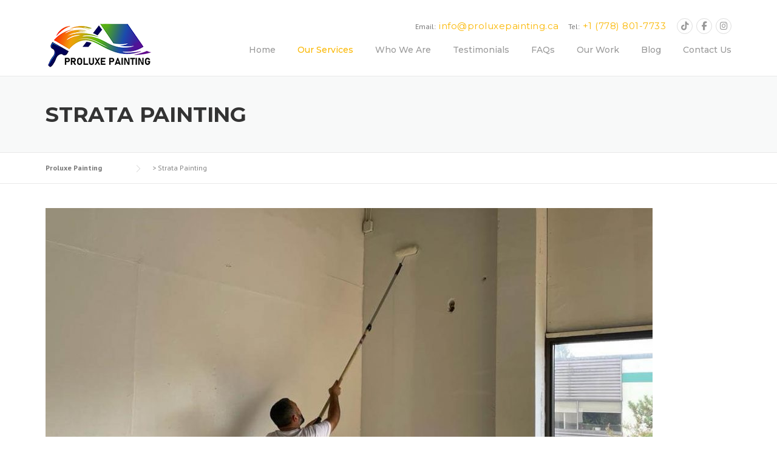

--- FILE ---
content_type: text/html; charset=UTF-8
request_url: https://proluxepainting.ca/strata-painting/
body_size: 14514
content:
<!DOCTYPE html>
<html lang="en">
<head>
	<meta charset="UTF-8">
	<meta name="viewport" content="width=device-width, initial-scale=1">
	<link rel="profile" href="https://gmpg.org/xfn/11">
	<link rel="pingback" href="https://proluxepainting.ca/xmlrpc.php">
	<meta name='robots' content='index, follow, max-image-preview:large, max-snippet:-1, max-video-preview:-1' />

	<!-- This site is optimized with the Yoast SEO Premium plugin v22.7 (Yoast SEO v26.7) - https://yoast.com/wordpress/plugins/seo/ -->
	<title>Strata Painting - Proluxe Painting</title>
	<meta name="description" content="Strata Painting - Proluxe Painting Company is a family business with many years of experience - Contact Us for a Free Estimate at 604-868-9440" />
	<link rel="canonical" href="https://proluxepainting.ca/strata-painting/" />
	<meta property="og:locale" content="en_US" />
	<meta property="og:type" content="article" />
	<meta property="og:title" content="Strata Painting" />
	<meta property="og:description" content="Strata Painting - Proluxe Painting Company is a family business with many years of experience - Contact Us for a Free Estimate at 604-868-9440" />
	<meta property="og:url" content="https://proluxepainting.ca/strata-painting/" />
	<meta property="og:site_name" content="Proluxe Painting" />
	<meta property="article:publisher" content="https://www.facebook.com/Proluxepainting" />
	<meta property="article:modified_time" content="2024-07-06T05:25:01+00:00" />
	<meta property="og:image" content="https://proluxepainting.ca/wp-content/uploads/2022/11/Strata-painting.jpeg" />
	<meta property="og:image:width" content="1024" />
	<meta property="og:image:height" content="768" />
	<meta property="og:image:type" content="image/jpeg" />
	<meta name="twitter:card" content="summary_large_image" />
	<meta name="twitter:site" content="@ProluxeP" />
	<meta name="twitter:label1" content="Est. reading time" />
	<meta name="twitter:data1" content="3 minutes" />
	<script type="application/ld+json" class="yoast-schema-graph">{"@context":"https://schema.org","@graph":[{"@type":"WebPage","@id":"https://proluxepainting.ca/strata-painting/","url":"https://proluxepainting.ca/strata-painting/","name":"Strata Painting - Proluxe Painting","isPartOf":{"@id":"https://proluxepainting.ca/#website"},"primaryImageOfPage":{"@id":"https://proluxepainting.ca/strata-painting/#primaryimage"},"image":{"@id":"https://proluxepainting.ca/strata-painting/#primaryimage"},"thumbnailUrl":"https://proluxepainting.ca/wp-content/uploads/2022/11/Strata-painting.jpeg","datePublished":"2024-02-07T13:15:02+00:00","dateModified":"2024-07-06T05:25:01+00:00","description":"Strata Painting - Proluxe Painting Company is a family business with many years of experience - Contact Us for a Free Estimate at 604-868-9440","breadcrumb":{"@id":"https://proluxepainting.ca/strata-painting/#breadcrumb"},"inLanguage":"en","potentialAction":[{"@type":"ReadAction","target":["https://proluxepainting.ca/strata-painting/"]}]},{"@type":"ImageObject","inLanguage":"en","@id":"https://proluxepainting.ca/strata-painting/#primaryimage","url":"https://proluxepainting.ca/wp-content/uploads/2022/11/Strata-painting.jpeg","contentUrl":"https://proluxepainting.ca/wp-content/uploads/2022/11/Strata-painting.jpeg","width":1024,"height":768,"caption":"Strata painting"},{"@type":"BreadcrumbList","@id":"https://proluxepainting.ca/strata-painting/#breadcrumb","itemListElement":[{"@type":"ListItem","position":1,"name":"Home","item":"https://proluxepainting.ca/"},{"@type":"ListItem","position":2,"name":"Strata Painting"}]},{"@type":"WebSite","@id":"https://proluxepainting.ca/#website","url":"https://proluxepainting.ca/","name":"Proluxe Painting","description":"Proluxe Painting Company Vancouver","publisher":{"@id":"https://proluxepainting.ca/#organization"},"potentialAction":[{"@type":"SearchAction","target":{"@type":"EntryPoint","urlTemplate":"https://proluxepainting.ca/?s={search_term_string}"},"query-input":{"@type":"PropertyValueSpecification","valueRequired":true,"valueName":"search_term_string"}}],"inLanguage":"en"},{"@type":"Organization","@id":"https://proluxepainting.ca/#organization","name":"Proluxe Painting","url":"https://proluxepainting.ca/","logo":{"@type":"ImageObject","inLanguage":"en","@id":"https://proluxepainting.ca/#/schema/logo/image/","url":"https://proluxepainting.ca/wp-content/uploads/2022/03/2-copy-2-1.png","contentUrl":"https://proluxepainting.ca/wp-content/uploads/2022/03/2-copy-2-1.png","width":177,"height":95,"caption":"Proluxe Painting"},"image":{"@id":"https://proluxepainting.ca/#/schema/logo/image/"},"sameAs":["https://www.facebook.com/Proluxepainting","https://x.com/ProluxeP"]}]}</script>
	<!-- / Yoast SEO Premium plugin. -->


<link rel='dns-prefetch' href='//www.googletagmanager.com' />
<link rel='dns-prefetch' href='//fonts.googleapis.com' />
<link rel='preconnect' href='https://fonts.gstatic.com' crossorigin />
<link rel="alternate" type="application/rss+xml" title="Proluxe Painting &raquo; Feed" href="https://proluxepainting.ca/feed/" />
<link rel="alternate" type="application/rss+xml" title="Proluxe Painting &raquo; Comments Feed" href="https://proluxepainting.ca/comments/feed/" />
<link rel="alternate" title="oEmbed (JSON)" type="application/json+oembed" href="https://proluxepainting.ca/wp-json/oembed/1.0/embed?url=https%3A%2F%2Fproluxepainting.ca%2Fstrata-painting%2F" />
<link rel="alternate" title="oEmbed (XML)" type="text/xml+oembed" href="https://proluxepainting.ca/wp-json/oembed/1.0/embed?url=https%3A%2F%2Fproluxepainting.ca%2Fstrata-painting%2F&#038;format=xml" />
<style id='wp-img-auto-sizes-contain-inline-css' type='text/css'>
img:is([sizes=auto i],[sizes^="auto," i]){contain-intrinsic-size:3000px 1500px}
/*# sourceURL=wp-img-auto-sizes-contain-inline-css */
</style>

<link rel='stylesheet' id='js_composer_front-css' href='https://proluxepainting.ca/wp-content/plugins/js_composer/assets/css/js_composer.min.css?ver=6.7.0' type='text/css' media='all' />
<link rel='stylesheet' id='easymega-css' href='https://proluxepainting.ca/wp-content/plugins/easymega/assets/css/style.css?ver=1747715402' type='text/css' media='all' />
<style id='easymega-inline-css' type='text/css'>
.easymega-wp-desktop #easymega-wp-page .easymega-wp .mega-item .mega-content li.mega-content-li { margin-top: 0px; }
/*# sourceURL=easymega-inline-css */
</style>
<style id='wp-emoji-styles-inline-css' type='text/css'>

	img.wp-smiley, img.emoji {
		display: inline !important;
		border: none !important;
		box-shadow: none !important;
		height: 1em !important;
		width: 1em !important;
		margin: 0 0.07em !important;
		vertical-align: -0.1em !important;
		background: none !important;
		padding: 0 !important;
	}
/*# sourceURL=wp-emoji-styles-inline-css */
</style>
<link rel='stylesheet' id='wp-block-library-css' href='https://proluxepainting.ca/wp-includes/css/dist/block-library/style.min.css?ver=6.9' type='text/css' media='all' />
<style id='global-styles-inline-css' type='text/css'>
:root{--wp--preset--aspect-ratio--square: 1;--wp--preset--aspect-ratio--4-3: 4/3;--wp--preset--aspect-ratio--3-4: 3/4;--wp--preset--aspect-ratio--3-2: 3/2;--wp--preset--aspect-ratio--2-3: 2/3;--wp--preset--aspect-ratio--16-9: 16/9;--wp--preset--aspect-ratio--9-16: 9/16;--wp--preset--color--black: #000000;--wp--preset--color--cyan-bluish-gray: #abb8c3;--wp--preset--color--white: #ffffff;--wp--preset--color--pale-pink: #f78da7;--wp--preset--color--vivid-red: #cf2e2e;--wp--preset--color--luminous-vivid-orange: #ff6900;--wp--preset--color--luminous-vivid-amber: #fcb900;--wp--preset--color--light-green-cyan: #7bdcb5;--wp--preset--color--vivid-green-cyan: #00d084;--wp--preset--color--pale-cyan-blue: #8ed1fc;--wp--preset--color--vivid-cyan-blue: #0693e3;--wp--preset--color--vivid-purple: #9b51e0;--wp--preset--gradient--vivid-cyan-blue-to-vivid-purple: linear-gradient(135deg,rgb(6,147,227) 0%,rgb(155,81,224) 100%);--wp--preset--gradient--light-green-cyan-to-vivid-green-cyan: linear-gradient(135deg,rgb(122,220,180) 0%,rgb(0,208,130) 100%);--wp--preset--gradient--luminous-vivid-amber-to-luminous-vivid-orange: linear-gradient(135deg,rgb(252,185,0) 0%,rgb(255,105,0) 100%);--wp--preset--gradient--luminous-vivid-orange-to-vivid-red: linear-gradient(135deg,rgb(255,105,0) 0%,rgb(207,46,46) 100%);--wp--preset--gradient--very-light-gray-to-cyan-bluish-gray: linear-gradient(135deg,rgb(238,238,238) 0%,rgb(169,184,195) 100%);--wp--preset--gradient--cool-to-warm-spectrum: linear-gradient(135deg,rgb(74,234,220) 0%,rgb(151,120,209) 20%,rgb(207,42,186) 40%,rgb(238,44,130) 60%,rgb(251,105,98) 80%,rgb(254,248,76) 100%);--wp--preset--gradient--blush-light-purple: linear-gradient(135deg,rgb(255,206,236) 0%,rgb(152,150,240) 100%);--wp--preset--gradient--blush-bordeaux: linear-gradient(135deg,rgb(254,205,165) 0%,rgb(254,45,45) 50%,rgb(107,0,62) 100%);--wp--preset--gradient--luminous-dusk: linear-gradient(135deg,rgb(255,203,112) 0%,rgb(199,81,192) 50%,rgb(65,88,208) 100%);--wp--preset--gradient--pale-ocean: linear-gradient(135deg,rgb(255,245,203) 0%,rgb(182,227,212) 50%,rgb(51,167,181) 100%);--wp--preset--gradient--electric-grass: linear-gradient(135deg,rgb(202,248,128) 0%,rgb(113,206,126) 100%);--wp--preset--gradient--midnight: linear-gradient(135deg,rgb(2,3,129) 0%,rgb(40,116,252) 100%);--wp--preset--font-size--small: 13px;--wp--preset--font-size--medium: 20px;--wp--preset--font-size--large: 36px;--wp--preset--font-size--x-large: 42px;--wp--preset--spacing--20: 0.44rem;--wp--preset--spacing--30: 0.67rem;--wp--preset--spacing--40: 1rem;--wp--preset--spacing--50: 1.5rem;--wp--preset--spacing--60: 2.25rem;--wp--preset--spacing--70: 3.38rem;--wp--preset--spacing--80: 5.06rem;--wp--preset--shadow--natural: 6px 6px 9px rgba(0, 0, 0, 0.2);--wp--preset--shadow--deep: 12px 12px 50px rgba(0, 0, 0, 0.4);--wp--preset--shadow--sharp: 6px 6px 0px rgba(0, 0, 0, 0.2);--wp--preset--shadow--outlined: 6px 6px 0px -3px rgb(255, 255, 255), 6px 6px rgb(0, 0, 0);--wp--preset--shadow--crisp: 6px 6px 0px rgb(0, 0, 0);}:where(.is-layout-flex){gap: 0.5em;}:where(.is-layout-grid){gap: 0.5em;}body .is-layout-flex{display: flex;}.is-layout-flex{flex-wrap: wrap;align-items: center;}.is-layout-flex > :is(*, div){margin: 0;}body .is-layout-grid{display: grid;}.is-layout-grid > :is(*, div){margin: 0;}:where(.wp-block-columns.is-layout-flex){gap: 2em;}:where(.wp-block-columns.is-layout-grid){gap: 2em;}:where(.wp-block-post-template.is-layout-flex){gap: 1.25em;}:where(.wp-block-post-template.is-layout-grid){gap: 1.25em;}.has-black-color{color: var(--wp--preset--color--black) !important;}.has-cyan-bluish-gray-color{color: var(--wp--preset--color--cyan-bluish-gray) !important;}.has-white-color{color: var(--wp--preset--color--white) !important;}.has-pale-pink-color{color: var(--wp--preset--color--pale-pink) !important;}.has-vivid-red-color{color: var(--wp--preset--color--vivid-red) !important;}.has-luminous-vivid-orange-color{color: var(--wp--preset--color--luminous-vivid-orange) !important;}.has-luminous-vivid-amber-color{color: var(--wp--preset--color--luminous-vivid-amber) !important;}.has-light-green-cyan-color{color: var(--wp--preset--color--light-green-cyan) !important;}.has-vivid-green-cyan-color{color: var(--wp--preset--color--vivid-green-cyan) !important;}.has-pale-cyan-blue-color{color: var(--wp--preset--color--pale-cyan-blue) !important;}.has-vivid-cyan-blue-color{color: var(--wp--preset--color--vivid-cyan-blue) !important;}.has-vivid-purple-color{color: var(--wp--preset--color--vivid-purple) !important;}.has-black-background-color{background-color: var(--wp--preset--color--black) !important;}.has-cyan-bluish-gray-background-color{background-color: var(--wp--preset--color--cyan-bluish-gray) !important;}.has-white-background-color{background-color: var(--wp--preset--color--white) !important;}.has-pale-pink-background-color{background-color: var(--wp--preset--color--pale-pink) !important;}.has-vivid-red-background-color{background-color: var(--wp--preset--color--vivid-red) !important;}.has-luminous-vivid-orange-background-color{background-color: var(--wp--preset--color--luminous-vivid-orange) !important;}.has-luminous-vivid-amber-background-color{background-color: var(--wp--preset--color--luminous-vivid-amber) !important;}.has-light-green-cyan-background-color{background-color: var(--wp--preset--color--light-green-cyan) !important;}.has-vivid-green-cyan-background-color{background-color: var(--wp--preset--color--vivid-green-cyan) !important;}.has-pale-cyan-blue-background-color{background-color: var(--wp--preset--color--pale-cyan-blue) !important;}.has-vivid-cyan-blue-background-color{background-color: var(--wp--preset--color--vivid-cyan-blue) !important;}.has-vivid-purple-background-color{background-color: var(--wp--preset--color--vivid-purple) !important;}.has-black-border-color{border-color: var(--wp--preset--color--black) !important;}.has-cyan-bluish-gray-border-color{border-color: var(--wp--preset--color--cyan-bluish-gray) !important;}.has-white-border-color{border-color: var(--wp--preset--color--white) !important;}.has-pale-pink-border-color{border-color: var(--wp--preset--color--pale-pink) !important;}.has-vivid-red-border-color{border-color: var(--wp--preset--color--vivid-red) !important;}.has-luminous-vivid-orange-border-color{border-color: var(--wp--preset--color--luminous-vivid-orange) !important;}.has-luminous-vivid-amber-border-color{border-color: var(--wp--preset--color--luminous-vivid-amber) !important;}.has-light-green-cyan-border-color{border-color: var(--wp--preset--color--light-green-cyan) !important;}.has-vivid-green-cyan-border-color{border-color: var(--wp--preset--color--vivid-green-cyan) !important;}.has-pale-cyan-blue-border-color{border-color: var(--wp--preset--color--pale-cyan-blue) !important;}.has-vivid-cyan-blue-border-color{border-color: var(--wp--preset--color--vivid-cyan-blue) !important;}.has-vivid-purple-border-color{border-color: var(--wp--preset--color--vivid-purple) !important;}.has-vivid-cyan-blue-to-vivid-purple-gradient-background{background: var(--wp--preset--gradient--vivid-cyan-blue-to-vivid-purple) !important;}.has-light-green-cyan-to-vivid-green-cyan-gradient-background{background: var(--wp--preset--gradient--light-green-cyan-to-vivid-green-cyan) !important;}.has-luminous-vivid-amber-to-luminous-vivid-orange-gradient-background{background: var(--wp--preset--gradient--luminous-vivid-amber-to-luminous-vivid-orange) !important;}.has-luminous-vivid-orange-to-vivid-red-gradient-background{background: var(--wp--preset--gradient--luminous-vivid-orange-to-vivid-red) !important;}.has-very-light-gray-to-cyan-bluish-gray-gradient-background{background: var(--wp--preset--gradient--very-light-gray-to-cyan-bluish-gray) !important;}.has-cool-to-warm-spectrum-gradient-background{background: var(--wp--preset--gradient--cool-to-warm-spectrum) !important;}.has-blush-light-purple-gradient-background{background: var(--wp--preset--gradient--blush-light-purple) !important;}.has-blush-bordeaux-gradient-background{background: var(--wp--preset--gradient--blush-bordeaux) !important;}.has-luminous-dusk-gradient-background{background: var(--wp--preset--gradient--luminous-dusk) !important;}.has-pale-ocean-gradient-background{background: var(--wp--preset--gradient--pale-ocean) !important;}.has-electric-grass-gradient-background{background: var(--wp--preset--gradient--electric-grass) !important;}.has-midnight-gradient-background{background: var(--wp--preset--gradient--midnight) !important;}.has-small-font-size{font-size: var(--wp--preset--font-size--small) !important;}.has-medium-font-size{font-size: var(--wp--preset--font-size--medium) !important;}.has-large-font-size{font-size: var(--wp--preset--font-size--large) !important;}.has-x-large-font-size{font-size: var(--wp--preset--font-size--x-large) !important;}
/*# sourceURL=global-styles-inline-css */
</style>

<style id='classic-theme-styles-inline-css' type='text/css'>
/*! This file is auto-generated */
.wp-block-button__link{color:#fff;background-color:#32373c;border-radius:9999px;box-shadow:none;text-decoration:none;padding:calc(.667em + 2px) calc(1.333em + 2px);font-size:1.125em}.wp-block-file__button{background:#32373c;color:#fff;text-decoration:none}
/*# sourceURL=/wp-includes/css/classic-themes.min.css */
</style>
<link rel='stylesheet' id='contact-form-7-css' href='https://proluxepainting.ca/wp-content/plugins/contact-form-7/includes/css/styles.css?ver=6.1.4' type='text/css' media='all' />
<link rel='stylesheet' id='essential-grid-plugin-settings-css' href='https://proluxepainting.ca/wp-content/plugins/essential-grid/public/assets/css/settings.css?ver=3.0.11' type='text/css' media='all' />
<link rel='stylesheet' id='tp-fontello-css' href='https://proluxepainting.ca/wp-content/plugins/essential-grid/public/assets/font/fontello/css/fontello.css?ver=3.0.11' type='text/css' media='all' />
<link rel='stylesheet' id='wpcharming-style-css' href='https://proluxepainting.ca/wp-content/themes/construction/style.css?ver=6.9' type='text/css' media='all' />
<link rel='stylesheet' id='wpcharming-fontawesome-css' href='https://proluxepainting.ca/wp-content/themes/construction/assets/css/all.min.css?ver=6.5.1' type='text/css' media='all' />
<link rel="preload" as="style" href="https://fonts.googleapis.com/css?family=PT%20Sans:400,700,400italic,700italic%7CMontserrat:100,200,300,400,500,600,700,800,900,100italic,200italic,300italic,400italic,500italic,600italic,700italic,800italic,900italic&#038;display=swap&#038;ver=1768341050" /><link rel="stylesheet" href="https://fonts.googleapis.com/css?family=PT%20Sans:400,700,400italic,700italic%7CMontserrat:100,200,300,400,500,600,700,800,900,100italic,200italic,300italic,400italic,500italic,600italic,700italic,800italic,900italic&#038;display=swap&#038;ver=1768341050" media="print" onload="this.media='all'"><noscript><link rel="stylesheet" href="https://fonts.googleapis.com/css?family=PT%20Sans:400,700,400italic,700italic%7CMontserrat:100,200,300,400,500,600,700,800,900,100italic,200italic,300italic,400italic,500italic,600italic,700italic,800italic,900italic&#038;display=swap&#038;ver=1768341050" /></noscript><script type="text/javascript" src="https://proluxepainting.ca/wp-includes/js/jquery/jquery.min.js?ver=3.7.1" id="jquery-core-js"></script>
<script type="text/javascript" src="https://proluxepainting.ca/wp-includes/js/jquery/jquery-migrate.min.js?ver=3.4.1" id="jquery-migrate-js"></script>
<script type="text/javascript" src="https://proluxepainting.ca/wp-content/themes/construction/assets/js/modernizr.min.js?ver=2.6.2" id="wpcharming-modernizr-js"></script>
<script type="text/javascript" src="https://proluxepainting.ca/wp-content/themes/construction/assets/js/libs.js?ver=6.9" id="wpcharming-libs-js"></script>

<!-- Google tag (gtag.js) snippet added by Site Kit -->
<!-- Google Analytics snippet added by Site Kit -->
<script type="text/javascript" src="https://www.googletagmanager.com/gtag/js?id=GT-552W88FC" id="google_gtagjs-js" async></script>
<script type="text/javascript" id="google_gtagjs-js-after">
/* <![CDATA[ */
window.dataLayer = window.dataLayer || [];function gtag(){dataLayer.push(arguments);}
gtag("set","linker",{"domains":["proluxepainting.ca"]});
gtag("js", new Date());
gtag("set", "developer_id.dZTNiMT", true);
gtag("config", "GT-552W88FC");
//# sourceURL=google_gtagjs-js-after
/* ]]> */
</script>
<link rel="https://api.w.org/" href="https://proluxepainting.ca/wp-json/" /><link rel="alternate" title="JSON" type="application/json" href="https://proluxepainting.ca/wp-json/wp/v2/pages/205" /><link rel="EditURI" type="application/rsd+xml" title="RSD" href="https://proluxepainting.ca/xmlrpc.php?rsd" />
<meta name="generator" content="WordPress 6.9" />
<link rel='shortlink' href='https://proluxepainting.ca/?p=205' />
<meta name="generator" content="Site Kit by Google 1.170.0" /><!-- / HREFLANG Tags by DCGWS Version 2.0.0 -->
<link rel="alternate" href="https://proluxepainting.ca/our-services/strata-painting/" hreflang="en-CA" />
<!-- / HREFLANG Tags by DCGWS -->
<meta name="generator" content="Redux 4.5.10" /><meta name="ti-site-data" content="[base64]" /><!--[if lt IE 9]><script src="https://proluxepainting.ca/wp-content/themes/construction/assets/js/html5.min.js"></script><![endif]-->
	<link rel="shortcut icon" href="https://proluxepainting.ca/wp-content/uploads/2022/03/2-copy-2-1.png"><meta name="generator" content="Powered by WPBakery Page Builder - drag and drop page builder for WordPress."/>
<meta name="generator" content="Powered by Slider Revolution 6.6.20 - responsive, Mobile-Friendly Slider Plugin for WordPress with comfortable drag and drop interface." />
<script>function setREVStartSize(e){
			//window.requestAnimationFrame(function() {
				window.RSIW = window.RSIW===undefined ? window.innerWidth : window.RSIW;
				window.RSIH = window.RSIH===undefined ? window.innerHeight : window.RSIH;
				try {
					var pw = document.getElementById(e.c).parentNode.offsetWidth,
						newh;
					pw = pw===0 || isNaN(pw) || (e.l=="fullwidth" || e.layout=="fullwidth") ? window.RSIW : pw;
					e.tabw = e.tabw===undefined ? 0 : parseInt(e.tabw);
					e.thumbw = e.thumbw===undefined ? 0 : parseInt(e.thumbw);
					e.tabh = e.tabh===undefined ? 0 : parseInt(e.tabh);
					e.thumbh = e.thumbh===undefined ? 0 : parseInt(e.thumbh);
					e.tabhide = e.tabhide===undefined ? 0 : parseInt(e.tabhide);
					e.thumbhide = e.thumbhide===undefined ? 0 : parseInt(e.thumbhide);
					e.mh = e.mh===undefined || e.mh=="" || e.mh==="auto" ? 0 : parseInt(e.mh,0);
					if(e.layout==="fullscreen" || e.l==="fullscreen")
						newh = Math.max(e.mh,window.RSIH);
					else{
						e.gw = Array.isArray(e.gw) ? e.gw : [e.gw];
						for (var i in e.rl) if (e.gw[i]===undefined || e.gw[i]===0) e.gw[i] = e.gw[i-1];
						e.gh = e.el===undefined || e.el==="" || (Array.isArray(e.el) && e.el.length==0)? e.gh : e.el;
						e.gh = Array.isArray(e.gh) ? e.gh : [e.gh];
						for (var i in e.rl) if (e.gh[i]===undefined || e.gh[i]===0) e.gh[i] = e.gh[i-1];
											
						var nl = new Array(e.rl.length),
							ix = 0,
							sl;
						e.tabw = e.tabhide>=pw ? 0 : e.tabw;
						e.thumbw = e.thumbhide>=pw ? 0 : e.thumbw;
						e.tabh = e.tabhide>=pw ? 0 : e.tabh;
						e.thumbh = e.thumbhide>=pw ? 0 : e.thumbh;
						for (var i in e.rl) nl[i] = e.rl[i]<window.RSIW ? 0 : e.rl[i];
						sl = nl[0];
						for (var i in nl) if (sl>nl[i] && nl[i]>0) { sl = nl[i]; ix=i;}
						var m = pw>(e.gw[ix]+e.tabw+e.thumbw) ? 1 : (pw-(e.tabw+e.thumbw)) / (e.gw[ix]);
						newh =  (e.gh[ix] * m) + (e.tabh + e.thumbh);
					}
					var el = document.getElementById(e.c);
					if (el!==null && el) el.style.height = newh+"px";
					el = document.getElementById(e.c+"_wrapper");
					if (el!==null && el) {
						el.style.height = newh+"px";
						el.style.display = "block";
					}
				} catch(e){
					console.log("Failure at Presize of Slider:" + e)
				}
			//});
		  };</script>
<style id="wpc_options-dynamic-css" title="dynamic-css" class="redux-options-output">.site-header .site-branding{margin-top:0px;margin-right:0px;margin-bottom:0px;margin-left:0px;}.page-title-wrap{background-color:#f8f9f9;}a, .primary-color, .wpc-menu a:hover, .wpc-menu > li.current-menu-item > a, .wpc-menu > li.current-menu-ancestor > a,
                                                       .entry-footer .post-categories li a:hover, .entry-footer .post-tags li a:hover,
                                                       .heading-404, .grid-item .grid-title a:hover, .widget a:hover, .widget #calendar_wrap a, .widget_recent_comments a,
                                                       #secondary .widget.widget_nav_menu ul li a:hover, #secondary .widget.widget_nav_menu ul li li a:hover, #secondary .widget.widget_nav_menu ul li li li a:hover,
                                                       #secondary .widget.widget_nav_menu ul li.current-menu-item a, .woocommerce ul.products li.product .price, .woocommerce .star-rating,
                                                       .iconbox-wrapper .iconbox-icon .primary, .iconbox-wrapper .iconbox-image .primary, .iconbox-wrapper a:hover,
                                                       .breadcrumbs a:hover, #comments .comment .comment-wrapper .comment-meta .comment-time:hover, #comments .comment .comment-wrapper .comment-meta .comment-reply-link:hover, #comments .comment .comment-wrapper .comment-meta .comment-edit-link:hover,
                                                       .nav-toggle-active i, .header-transparent .header-right-wrap .extract-element .phone-text, .site-header .header-right-wrap .extract-element .phone-text,
                                                       .wpb_wrapper .wpc-projects-light .esg-navigationbutton:hover, .wpb_wrapper .wpc-projects-light .esg-filterbutton:hover,.wpb_wrapper .wpc-projects-light .esg-sortbutton:hover,.wpb_wrapper .wpc-projects-light .esg-sortbutton-order:hover,.wpb_wrapper .wpc-projects-light .esg-cartbutton-order:hover,.wpb_wrapper .wpc-projects-light .esg-filterbutton.selected,
                                                       .wpb_wrapper .wpc-projects-dark .esg-navigationbutton:hover, .wpb_wrapper .wpc-projects-dark .esg-filterbutton:hover, .wpb_wrapper .wpc-projects-dark .esg-sortbutton:hover,.wpb_wrapper .wpc-projects-dark .esg-sortbutton-order:hover,.wpb_wrapper .wpc-projects-dark .esg-cartbutton-order:hover, .wpb_wrapper .wpc-projects-dark .esg-filterbutton.selected{color:#fab702;}input[type="reset"], input[type="submit"], input[type="submit"], .wpc-menu ul li a:hover,
                                                       .wpc-menu ul li.current-menu-item > a, .loop-pagination a:hover, .loop-pagination span:hover,
                                                       .loop-pagination a.current, .loop-pagination span.current, .footer-social, .tagcloud a:hover, woocommerce #respond input#submit.alt, .woocommerce a.button.alt, .woocommerce button.button.alt, .woocommerce input.button.alt,
                                                       .woocommerce #respond input#submit.alt:hover, .woocommerce #respond input#submit.alt:focus, .woocommerce #respond input#submit.alt:active, .woocommerce a.button.alt:hover, .woocommerce a.button.alt:focus, .woocommerce a.button.alt:active, .woocommerce button.button.alt:hover, .woocommerce button.button.alt:focus, .woocommerce button.button.alt:active, .woocommerce input.button.alt:hover, .woocommerce input.button.alt:focus, .woocommerce input.button.alt:active,
                                                       .woocommerce span.onsale, .entry-content .wpb_content_element .wpb_tour_tabs_wrapper .wpb_tabs_nav li.ui-tabs-active a, .entry-content .wpb_content_element .wpb_accordion_header li.ui-tabs-active a,
                                                       .entry-content .wpb_content_element .wpb_accordion_wrapper .wpb_accordion_header.ui-state-active a,
                                                       .btn, .btn:hover, .btn-primary, .custom-heading .heading-line, .custom-heading .heading-line.primary,
                                                       .wpb_wrapper .eg-wpc_projects-element-1{background-color:#fab702;}textarea:focus, input[type="date"]:focus, input[type="datetime"]:focus, input[type="datetime-local"]:focus, input[type="email"]:focus, input[type="month"]:focus, input[type="number"]:focus, input[type="password"]:focus, input[type="search"]:focus, input[type="tel"]:focus, input[type="text"]:focus, input[type="time"]:focus, input[type="url"]:focus, input[type="week"]:focus,
                                                       .entry-content blockquote, .woocommerce ul.products li.product a img:hover, .woocommerce div.product div.images img:hover{border-color:#fab702;}#secondary .widget.widget_nav_menu ul li.current-menu-item a:before{border-left-color:#fab702;}.secondary-color, .iconbox-wrapper .iconbox-icon .secondary, .iconbox-wrapper .iconbox-image .secondary{color:#00aeef;}.btn-secondary, .custom-heading .heading-line.secondary{background-color:#00aeef;}.hentry.sticky, .entry-content blockquote, .entry-meta .sticky-label,
                                .entry-author, #comments .comment .comment-wrapper, .page-title-wrap, .widget_wpc_posts ul li,
                                .inverted-column > .wpb_wrapper, .inverted-row, div.wpcf7-response-output{background-color:#f8f9f9;}hr, abbr, acronym, dfn, table, table > thead > tr > th, table > tbody > tr > th, table > tfoot > tr > th, table > thead > tr > td, table > tbody > tr > td, table > tfoot > tr > td,
                                fieldset, select, textarea, input[type="date"], input[type="datetime"], input[type="datetime-local"], input[type="email"], input[type="month"], input[type="number"], input[type="password"], input[type="search"], input[type="tel"], input[type="text"], input[type="time"], input[type="url"], input[type="week"],
                                .left-sidebar .content-area, .left-sidebar .sidebar, .right-sidebar .content-area, .right-sidebar .sidebar,
                                .site-header, .wpc-menu.wpc-menu-mobile, .wpc-menu.wpc-menu-mobile li, .blog .hentry, .archive .hentry, .search .hentry,
                                .page-header .page-title, .archive-title, .client-logo img, #comments .comment-list .pingback, .page-title-wrap, .page-header-wrap,
                                .portfolio-prev i, .portfolio-next i, #secondary .widget.widget_nav_menu ul li.current-menu-item a, .icon-button,
                                .woocommerce nav.woocommerce-pagination ul, .woocommerce nav.woocommerce-pagination ul li,woocommerce div.product .woocommerce-tabs ul.tabs:before, .woocommerce #content div.product .woocommerce-tabs ul.tabs:before, .woocommerce-page div.product .woocommerce-tabs ul.tabs:before, .woocommerce-page #content div.product .woocommerce-tabs ul.tabs:before,
                                .woocommerce div.product .woocommerce-tabs ul.tabs li:after, .woocommerce div.product .woocommerce-tabs ul.tabs li:before,
                                .woocommerce table.cart td.actions .coupon .input-text, .woocommerce #content table.cart td.actions .coupon .input-text, .woocommerce-page table.cart td.actions .coupon .input-text, .woocommerce-page #content table.cart td.actions .coupon .input-text,
                                .woocommerce form.checkout_coupon, .woocommerce form.login, .woocommerce form.register,.shop-elements i, .testimonial .testimonial-content, .breadcrumbs,
                                .woocommerce-cart .cart-collaterals .cart_totals table td, .woocommerce-cart .cart-collaterals .cart_totals table th,.carousel-prev, .carousel-next,.recent-news-meta,
                                .woocommerce ul.products li.product a img, .woocommerce div.product div.images img{border-color:#e9e9e9;}.site{background-color:#ffffff;}.layout-boxed{background-color:#333333;}body{font-family:"PT Sans";color:#777777;font-size:16px;}h1,h2,h3,h4,h5,h6, .font-heading{font-family:Montserrat;font-weight:normal;color:#333333;}</style><noscript><style> .wpb_animate_when_almost_visible { opacity: 1; }</style></noscript><link rel='stylesheet' id='rs-plugin-settings-css' href='https://proluxepainting.ca/wp-content/plugins/revslider/public/assets/css/rs6.css?ver=6.6.20' type='text/css' media='all' />
<style id='rs-plugin-settings-inline-css' type='text/css'>
#rs-demo-id {}
/*# sourceURL=rs-plugin-settings-inline-css */
</style>
</head>

<body data-rsssl=1 class="wp-singular page-template-default page page-id-205 wp-embed-responsive wp-theme-construction header-header-default header-fixed-on header-normal chrome osx wpb-js-composer js-comp-ver-6.7.0 vc_responsive">


<div id="page" class="hfeed site">

	<a class="skip-link screen-reader-text" href="#content">Skip to content</a>

		<header id="masthead" class="site-header fixed-on" role="banner">
		<div class="header-wrap">
			<div class="container">
				<div class="site-branding">
										<a href="https://proluxepainting.ca/" title="Proluxe Painting" rel="home" data-wpel-link="internal">
						<img src="https://proluxepainting.ca/wp-content/uploads/2022/03/2-copy-2-1.png" alt="Proluxe Painting" />
					</a>
									</div><!-- /.site-branding -->

				<div class="header-right-wrap clearfix">

					<div class="header-widget">
						<div class="header-right-widgets clearfix">

							<div class="header-extract clearfix">

																<div class="extract-element">
									<div class="header-social">
										<a target="_blank" href="" title="TikTok" data-wpel-link="internal"><i class="fa-brands fa-tiktok"></i></a> <a target="_blank" href="https://www.facebook.com/Proluxepainting" title="Facebook" data-wpel-link="external" rel="external noopener noreferrer"><i class="fa-brands fa-facebook-f"></i></a> <a target="_blank" href="https://www.instagram.com/" title="Instagram" data-wpel-link="external" rel="external noopener noreferrer"><i class="fa-brands fa-instagram"></i></a> 									</div>
								</div>
								
																<div class="extract-element">
									<span class="header-text">Tel: </span> <span class="phone-text primary-color">+1 (778) 801-7733</span>
								</div>
								
																<div class="extract-element">
									<span class="header-text">Email: </span> <span class="phone-text primary-color">info@proluxepainting.ca</span>
								</div>
								
							</div>
						</div>
					</div>
				
					<nav id="site-navigation" class="main-navigation" role="navigation">
						<div id="nav-toggle"><i class="fa fa-bars"></i></div>
						<ul class="wpc-menu">	
					   	   <li id="menu-item-567" class="menu-item menu-item-type-post_type menu-item-object-page menu-item-home menu-item-567"><a href="https://proluxepainting.ca/" data-wpel-link="internal">Home</a></li>
<li id="menu-item-1181" class="menu-item menu-item-type-post_type menu-item-object-page current-menu-ancestor current-menu-parent current_page_parent current_page_ancestor menu-item-has-children menu-item-1181"><a href="https://proluxepainting.ca/our-services/" data-wpel-link="internal">Our Services</a>
<ul class="sub-menu">
	<li id="menu-item-1182" class="menu-item menu-item-type-post_type menu-item-object-page menu-item-1182"><a href="https://proluxepainting.ca/commercial-painting/" data-wpel-link="internal">Commercial Painting</a></li>
	<li id="menu-item-1187" class="menu-item menu-item-type-post_type menu-item-object-page menu-item-1187"><a href="https://proluxepainting.ca/residential-painting/" data-wpel-link="internal">Residential Painting</a></li>
	<li id="menu-item-1184" class="menu-item menu-item-type-post_type menu-item-object-page menu-item-1184"><a href="https://proluxepainting.ca/new-construction-painting/" data-wpel-link="internal">New Construction Painting</a></li>
	<li id="menu-item-1186" class="menu-item menu-item-type-post_type menu-item-object-page menu-item-1186"><a href="https://proluxepainting.ca/rental-property-painting/" data-wpel-link="internal">Rental Property Painting</a></li>
	<li id="menu-item-1188" class="menu-item menu-item-type-post_type menu-item-object-page current-menu-item page_item page-item-205 current_page_item menu-item-1188"><a href="https://proluxepainting.ca/strata-painting/" aria-current="page" data-wpel-link="internal">Strata Painting</a></li>
	<li id="menu-item-1190" class="menu-item menu-item-type-post_type menu-item-object-page menu-item-1190"><a href="https://proluxepainting.ca/townhouse-complex-painting/" data-wpel-link="internal">Townhouse Complex painting</a></li>
	<li id="menu-item-1189" class="menu-item menu-item-type-post_type menu-item-object-page menu-item-1189"><a href="https://proluxepainting.ca/stucco-repair/" data-wpel-link="internal">Stucco Repair</a></li>
	<li id="menu-item-1185" class="menu-item menu-item-type-post_type menu-item-object-page menu-item-1185"><a href="https://proluxepainting.ca/pressure-washing/" data-wpel-link="internal">Pressure Washing</a></li>
	<li id="menu-item-1183" class="menu-item menu-item-type-post_type menu-item-object-page menu-item-1183"><a href="https://proluxepainting.ca/drywall-repair/" data-wpel-link="internal">Drywall Repair</a></li>
	<li id="menu-item-1334" class="menu-item menu-item-type-post_type menu-item-object-page menu-item-1334"><a href="https://proluxepainting.ca/painting-services-in-vancouver/" data-wpel-link="internal">Painting services in Vancouver</a></li>
</ul>
</li>
<li id="menu-item-28" class="menu-item menu-item-type-post_type menu-item-object-page menu-item-28"><a href="https://proluxepainting.ca/who-we-are/" data-wpel-link="internal">Who We Are</a></li>
<li id="menu-item-634" class="menu-item menu-item-type-post_type menu-item-object-page menu-item-634"><a href="https://proluxepainting.ca/testimonials/" data-wpel-link="internal">Testimonials</a></li>
<li id="menu-item-794" class="menu-item menu-item-type-post_type menu-item-object-page menu-item-794"><a href="https://proluxepainting.ca/faqs/" data-wpel-link="internal">FAQs</a></li>
<li id="menu-item-662" class="menu-item menu-item-type-post_type menu-item-object-page menu-item-662"><a href="https://proluxepainting.ca/our-work/" data-wpel-link="internal">Our Work</a></li>
<li id="menu-item-31" class="menu-item menu-item-type-post_type menu-item-object-page menu-item-31"><a href="https://proluxepainting.ca/news/" data-wpel-link="internal">Blog</a></li>
<li id="menu-item-29" class="menu-item menu-item-type-post_type menu-item-object-page menu-item-29"><a href="https://proluxepainting.ca/contact-us/" data-wpel-link="internal">Contact Us</a></li>
					    </ul>
					</nav><!-- #site-navigation -->
				</div>
			</div>
			
		</div>
	</header><!-- #masthead -->
	
	<div id="content" class="site-content">
				<div class="page-title-wrap ">
			<div class="container">
				<h1 class="page-entry-title ">
					Strata Painting				</h1>
							</div>
		</div>
		
					<div class="breadcrumbs">
				<div class="container">
					<span property="itemListElement" typeof="ListItem"><a property="item" typeof="WebPage" title="Go to Proluxe Painting." href="https://proluxepainting.ca" class="home" data-wpel-link="internal"><span property="name">Proluxe Painting</span></a><meta property="position" content="1"></span> &gt; <span property="itemListElement" typeof="ListItem"><span property="name" class="post post-page current-item">Strata Painting</span><meta property="url" content="https://proluxepainting.ca/strata-painting/"><meta property="position" content="2"></span>				</div>
			</div>
			
		<div id="content-wrap" class="container no-sidebar">
			<div id="primary" class="content-area">
				<main id="main" class="site-main" role="main">

					
						<article id="post-205" class="post-205 page type-page status-publish has-post-thumbnail hentry">

							<div class="entry-content">

								<div id="wpc_696c8bdf3c549" class="vc_row wpb_row vc_row-fluid  ">
		<div class="row_inner_wrapper  clearfix" style="padding-top: 0px;padding-bottom: 0px;">
			<div class="row_inner row_center_content clearfix"><div class="wpb_column vc_column_container vc_col-sm-12"><div class="vc_column-inner"><div class="wpb_wrapper">
	<div  class="wpb_single_image wpb_content_element vc_align_left">
		
		<figure class="wpb_wrapper vc_figure">
			<div class="vc_single_image-wrapper   vc_box_border_grey"><img fetchpriority="high" decoding="async" class="vc_single_image-img " src="https://proluxepainting.ca/wp-content/uploads/2022/11/Strata-painting-1000x600.jpeg" width="1000" height="600" alt="Strata painting" title="Strata painting" /></div>
		</figure>
	</div>

	<div class="wpb_text_column wpb_content_element " >
		<div class="wpb_wrapper">
			
        <style type='text/css'>
            #gallery-1 .gallery-item {
                float: left;
                text-align: center;
                width: 20%;
                margin-bottom:0;
            }
            #gallery-1 img {
            }
            #gallery-1 .gallery-caption {
                margin-left: 0;
            }
        </style>
		<div id='gallery-1' class='gallery  gallery-columns-5 gallery-size-medium-thumb gallery-lightbox'><dl class='gallery-item'>
            <dt class='gallery-icon'>
                <a href="https://proluxepainting.ca/wp-content/uploads/2022/11/Strata-painting.jpeg" data-wpel-link="internal"><img decoding="async" width="600" height="300" src="https://proluxepainting.ca/wp-content/uploads/2022/11/Strata-painting-600x300.jpeg" class="attachment-medium-thumb size-medium-thumb" alt="Strata painting" srcset="https://proluxepainting.ca/wp-content/uploads/2022/11/Strata-painting-600x300.jpeg 600w, https://proluxepainting.ca/wp-content/uploads/2022/11/Strata-painting-400x200.jpeg 400w, https://proluxepainting.ca/wp-content/uploads/2022/11/Strata-painting-800x400.jpeg 800w" sizes="(max-width: 600px) 100vw, 600px" /></a>
            </dt></dl><dl class='gallery-item'>
            <dt class='gallery-icon'>
                <a href="https://proluxepainting.ca/wp-content/uploads/2022/06/image1-3.jpeg" data-wpel-link="internal"><img decoding="async" width="600" height="300" src="https://proluxepainting.ca/wp-content/uploads/2022/06/image1-3-600x300.jpeg" class="attachment-medium-thumb size-medium-thumb" alt="Residential Interior &amp; Exterior Painting" srcset="https://proluxepainting.ca/wp-content/uploads/2022/06/image1-3-600x300.jpeg 600w, https://proluxepainting.ca/wp-content/uploads/2022/06/image1-3-400x200.jpeg 400w, https://proluxepainting.ca/wp-content/uploads/2022/06/image1-3-800x400.jpeg 800w" sizes="(max-width: 600px) 100vw, 600px" /></a>
            </dt></dl><dl class='gallery-item'>
            <dt class='gallery-icon'>
                <a href="https://proluxepainting.ca/wp-content/uploads/2022/05/Strata-Painting-600x300-1.jpg" data-wpel-link="internal"><img loading="lazy" decoding="async" width="600" height="300" src="https://proluxepainting.ca/wp-content/uploads/2022/05/Strata-Painting-600x300-1.jpg" class="attachment-medium-thumb size-medium-thumb" alt="Strata-Painting-" srcset="https://proluxepainting.ca/wp-content/uploads/2022/05/Strata-Painting-600x300-1.jpg 600w, https://proluxepainting.ca/wp-content/uploads/2022/05/Strata-Painting-600x300-1-300x150.jpg 300w, https://proluxepainting.ca/wp-content/uploads/2022/05/Strata-Painting-600x300-1-400x200.jpg 400w" sizes="auto, (max-width: 600px) 100vw, 600px" /></a>
            </dt></dl>
            <div class="clear"></div>
        </div>


		</div>
	</div>
</div></div></div>
			</div>
		</div>
</div>
<div id="wpc_696c8bdf3f9a9" class="vc_row wpb_row vc_row-fluid  ">
		<div class="row_inner_wrapper  clearfix">
			<div class="row_inner row_center_content clearfix"><div class="wpb_column vc_column_container vc_col-sm-6"><div class="vc_column-inner"><div class="wpb_wrapper">
	<div class="wpb_text_column wpb_content_element " >
		<div class="wpb_wrapper">
			<h1 class="grid-title"><span style="color: #000000;">Strata Painting</span></h1>
<p>Strata Interior Painting Services in Vancouver We are experts in managing all types of painting projects: low rise, high rise, and townhomes.</p>
<p>We can create a customized plan based on your project &#8230;</p>
<p>Mostly they believe Strata Painting is an Expensive project, Call our professional painters at Proluxe for a free assessment.</p>
<p>We will prove you the opposite. <a href="https://proluxepainting.ca" data-wpel-link="internal">Proluxe painting</a>&#8211; a family business has pride in delivering Commercial and strata painting projects as we planned.</p>

		</div>
	</div>

	<div class="wpb_text_column wpb_content_element " >
		<div class="wpb_wrapper">
			<h3>Painting Company near me?</h3>
<p><a href="https://proluxepainting.ca/who-we-are/" data-wpel-link="internal">Proluxe painters</a> are near you, wherever you are in Metro Vancouver, we have a team who finished different painting projects in Vancouver, Surrey, West Vancouver, North Vancouver, Downtown, Coquitlam, and Langley.</p>
<p>We have been honored to manage big commercial painting projects. You could rely on an extensively experienced team of painters and upgraded painting equipment. Our painters have many years of Commercial Painting experience, working with different materials.</p>

		</div>
	</div>

	<div class="wpb_text_column wpb_content_element " >
		<div class="wpb_wrapper">
			<p>Proluxe is a family business company with many years of painting experience have been honored to deliver many small and big projects including Interior and exterior residential, Commercial &amp; Industrial painting, Rental Painting, New construction Painting, Drywall Repair, Stucco repair, pressure washing, also strata painting to support families and business and create a better inside and outside beauty to them.</p>

		</div>
	</div>

	<div class="wpb_accordion wpb_content_element  not-column-inherit" data-collapsible="" data-vc-disable-keydown="false" data-active-tab="1">
		<div class="wpb_wrapper wpb_accordion_wrapper ui-accordion">


	<div class="wpb_accordion_section group">
		<h3 class="wpb_accordion_header ui-accordion-header"><a href="#warranty-and-protection">WARRANTY AND PROTECTION</a></h3>
		<div class="wpb_accordion_content ui-accordion-content vc_clearfix">
			
	<div class="wpb_text_column wpb_content_element " >
		<div class="wpb_wrapper">
			<p>We provide 2 years warranty .</p>

		</div>
	</div>

		</div>
	</div>

		</div>
	</div>
</div></div></div><div class="wpb_column vc_column_container vc_col-sm-6"><div class="vc_column-inner"><div class="wpb_wrapper">
	<div class="wpb_text_column wpb_content_element " >
		<div class="wpb_wrapper">
			<h2><span style="color: #000000;">Why Strata Painting by Proluxe Painting Company?</span></h2>

		</div>
	</div>

	<div class="wpb_text_column wpb_content_element " >
		<div class="wpb_wrapper">
			<p>We know strata require constant maintenance and painting with quality material and lasting longer could make your job as a property manager easy with confidence.</p>
<p>Proluxe and its extremely professional painters will paint all strata areas with no problem or restriction, wherever it needs paint we would do it, common area, elevator door, Gym, swimming pool, parking, and Grage even interior and exterior painting.</p>

		</div>
	</div>

	<div class="wpb_text_column wpb_content_element " >
		<div class="wpb_wrapper">
			<h2><span style="color: #000000;">why you should choose Proluxe Painting Company?</span></h2>

		</div>
	</div>

	<div class="wpb_text_column wpb_content_element " >
		<div class="wpb_wrapper">
			<p>Our painter&#8217;s Company treats your property well and follows all the safety protocols to create safe and secure strata area for tenets and residents during the all strata painting project.</p>
<p>Call Proluxe <a href="https://www.sherwin-williams.com/" data-wpel-link="external" rel="external noopener noreferrer">Painting</a> to find out your desired expected result of strata painting, review different possible options, and have your thoughts and concern on each option of painting to be able to deliver what you asked from our team.</p>
<h4 class="widget-title">What we do</h4>
<div class="menu-services-container">
<ul id="menu-services" class="menu">
<li id="menu-item-228" class="menu-item menu-item-type-post_type menu-item-object-page current-page-ancestor current-page-parent menu-item-228"><a href="https://proluxepainting.ca/our-services/" data-wpel-link="internal">All Services</a></li>
<li id="menu-item-229" class="menu-item menu-item-type-post_type menu-item-object-page current-menu-item page_item page-item-205 current_page_item menu-item-229"><a href="https://proluxepainting.ca/our-services/strata-painting/" aria-current="page" data-wpel-link="internal">Strata Painting</a></li>
<li id="menu-item-230" class="menu-item menu-item-type-post_type menu-item-object-page menu-item-230"><a href="https://proluxepainting.ca/our-services/commercial-painting/" data-wpel-link="internal">Commercial Painting</a></li>
<li id="menu-item-231" class="menu-item menu-item-type-post_type menu-item-object-page menu-item-231"><a href="https://proluxepainting.ca/our-services/residential-painting/" data-wpel-link="internal">Residential Painting</a></li>
<li id="menu-item-232" class="menu-item menu-item-type-post_type menu-item-object-page menu-item-232"><a href="https://proluxepainting.ca/our-services/rental-property-painting/" data-wpel-link="internal">Rental Property Painting</a></li>
<li id="menu-item-233" class="menu-item menu-item-type-post_type menu-item-object-page menu-item-233"><a href="https://proluxepainting.ca/our-services/townhome-complex-painting/" data-wpel-link="internal">Townhome Complex Painting</a></li>
<li id="menu-item-234" class="menu-item menu-item-type-post_type menu-item-object-page menu-item-234"><a href="https://proluxepainting.ca/our-services/new-construction-painting/" data-wpel-link="internal">New Construction Painting</a></li>
</ul>
</div>

		</div>
	</div>

	<div class="wpb_text_column wpb_content_element " >
		<div class="wpb_wrapper">
			<h4>Service Brochure</h4>
<p><img loading="lazy" decoding="async" class="alignnone size-full wp-image-248" src="https://wpcharming.com/construction/wp-content/uploads/sites/8/2015/02/Construction-Brochure-Sample.jpg" alt="Construction-Brochure-Sample" width="550" height="319" srcset="https://proluxepainting.ca/wp-content/uploads/2015/02/Construction-Brochure-Sample.jpg 550w, https://proluxepainting.ca/wp-content/uploads/2015/02/Construction-Brochure-Sample-300x174.jpg 300w" sizes="auto, (max-width: 550px) 100vw, 550px" /></p>
<p>Download our brochure</p>
<p><i class="fa fa-file-pdf-o"></i> Service-Brochure.PDF</p>

		</div>
	</div>
</div></div></div>
			</div>
		</div>
</div>

                                <div class="clearfix"></div>
                                                                

							</div><!-- .entry-content -->

						</article><!-- #post-## -->

						
					
				</main><!-- #main -->
			</div><!-- #primary -->

			
		</div> <!-- /#content-wrap -->


	</div><!-- #content -->

	<div class="clear"></div>

	<footer id="colophon" class="site-footer" role="contentinfo">

		<div class="footer-connect">
			<div class="container">

								<div class="footer-social">
					 <label class="font-heading" for="">Follow us</label> 					<a target="_blank" href="" title="TikTok" data-wpel-link="internal"><i class="fa-brands fa-tiktok"></i></a> <a target="_blank" href="https://www.facebook.com/Proluxepainting" title="Facebook" data-wpel-link="external" rel="external noopener noreferrer"><i class="fa-brands fa-facebook-f"></i></a> <a target="_blank" href="https://www.instagram.com/" title="Instagram" data-wpel-link="external" rel="external noopener noreferrer"><i class="fa-brands fa-instagram"></i></a> 				</div>
							</div>
		</div>

		<div class="container">

					
						<div class="footer-widgets-area">
				<div class="sidebar-footer footer-columns footer-4-columns clearfix">
											<div id="footer-1" class="footer-1 footer-column widget-area" role="complementary">
							<aside id="text-3" class="widget widget_text"><h3 class="widget-title">About Company</h3>			<div class="textwidget"><p>Proluxe Painting is Professional Commercial Painters and Residential Family Owned And Operated With 14+ Years Of Experience.</p>

<p>Proluxe Painting company uses only the best quality paint, the newest technology and expert painters to create a new look for your home. 
</p>
</div>
		</aside>						</div>
												<div id="footer-2" class="footer-2 footer-column widget-area" role="complementary">
							<aside id="nav_menu-3" class="widget widget_nav_menu"><h3 class="widget-title">Company</h3><div class="menu-footer-widget-menu-container"><ul id="menu-footer-widget-menu" class="menu"><li id="menu-item-490" class="menu-item menu-item-type-post_type menu-item-object-page menu-item-490"><a href="https://proluxepainting.ca/who-we-are/" data-wpel-link="internal">Who We Are</a></li>
<li id="menu-item-486" class="menu-item menu-item-type-post_type menu-item-object-page menu-item-486"><a href="https://proluxepainting.ca/news/" data-wpel-link="internal">Company News</a></li>
<li id="menu-item-487" class="menu-item menu-item-type-post_type menu-item-object-page menu-item-487"><a href="https://proluxepainting.ca/our-services/" data-wpel-link="internal">Our Services</a></li>
<li id="menu-item-489" class="menu-item menu-item-type-post_type menu-item-object-page menu-item-489"><a href="https://proluxepainting.ca/our-work/" data-wpel-link="internal">Our Work</a></li>
<li id="menu-item-485" class="menu-item menu-item-type-post_type menu-item-object-page menu-item-485"><a href="https://proluxepainting.ca/contact-us/" data-wpel-link="internal">Contact Us</a></li>
</ul></div></aside>						</div>
												<div id="footer-3" class="footer-3 footer-column widget-area" role="complementary">
							<aside id="text-4" class="widget widget_text"><h3 class="widget-title">Office</h3>			<div class="textwidget"><div class="contact-info-box">
	<div class="contact-info-item">
		<div class="contact-text"><i class="fa fa-map-marker"></i></div>
		<div class="contact-value">1256 River Dr
Coquitlam,<br>
		 BC V3E 1Z7
	</div>
	</div>
	<div class="contact-info-item">
		<div class="contact-text"><i class="fa fa-phone"></i></div>
		<div class="contact-value">+1 (778) 801-7733</div>
	</div>
	<div class="contact-info-item">
		<div class="contact-text"><i class="fa fa-envelope"></i></div>
		<div class="contact-value"><a href="info@proluxepainting.ca" data-wpel-link="internal">info@proluxepainting.ca</a></div>
	</div>
	<div class="contact-info-item">
		<div class="contact-text"><i class="fa fa-fax"></i></div>
		<div class="contact-value">FAX: 
</div>
	</div>
</div></div>
		</aside>						</div>
												<div id="footer-4" class="footer-4 footer-column widget-area" role="complementary">
							<aside id="text-5" class="widget widget_text"><h3 class="widget-title">Business Hours</h3>			<div class="textwidget"><div class="contact-info-box">
<ul class="hours">
<li>Monday-Friday: <span>9am to 5pm</span></li>
<li>Saturday: <span>10am to 2pm</span></li>
<li>Sunday: <span>Closed</span></li>
</ul>
</div></div>
		</aside>						</div>
										</div>
			</div>
			
		</div>
		<div class="site-info-wrapper">
			<div class="container">
				<div class="site-info clearfix">
					<div class="copy_text">
						Copyright © 2022 Proluxe Painting - Design by  Ziggurat web					</div>
					<div class="footer-menu">
                        <div class="menu-footer-container"><ul id="menu-footer" class="menu"><li id="menu-item-501" class="menu-item menu-item-type-post_type menu-item-object-page menu-item-501"><a href="https://proluxepainting.ca/our-services/" data-wpel-link="internal">Our Services</a></li>
<li id="menu-item-502" class="menu-item menu-item-type-post_type menu-item-object-page menu-item-502"><a href="https://proluxepainting.ca/our-work/" data-wpel-link="internal">Our Work</a></li>
<li id="menu-item-500" class="menu-item menu-item-type-post_type menu-item-object-page menu-item-500"><a href="https://proluxepainting.ca/contact-us/" data-wpel-link="internal">Contact Us</a></li>
</ul></div>					</div>
				</div>
			</div>
		</div>
	</footer><!-- #colophon -->

</div><!-- #page -->

<div id="btt"><i class="fa fa-angle-double-up"></i></div>


		<script>
			window.RS_MODULES = window.RS_MODULES || {};
			window.RS_MODULES.modules = window.RS_MODULES.modules || {};
			window.RS_MODULES.waiting = window.RS_MODULES.waiting || [];
			window.RS_MODULES.defered = true;
			window.RS_MODULES.moduleWaiting = window.RS_MODULES.moduleWaiting || {};
			window.RS_MODULES.type = 'compiled';
		</script>
		<script type="speculationrules">
{"prefetch":[{"source":"document","where":{"and":[{"href_matches":"/*"},{"not":{"href_matches":["/wp-*.php","/wp-admin/*","/wp-content/uploads/*","/wp-content/*","/wp-content/plugins/*","/wp-content/themes/construction/*","/*\\?(.+)"]}},{"not":{"selector_matches":"a[rel~=\"nofollow\"]"}},{"not":{"selector_matches":".no-prefetch, .no-prefetch a"}}]},"eagerness":"conservative"}]}
</script>
		<script>
			var ajaxRevslider;
			function rsCustomAjaxContentLoadingFunction() {
				// CUSTOM AJAX CONTENT LOADING FUNCTION
				ajaxRevslider = function(obj) {
				
					// obj.type : Post Type
					// obj.id : ID of Content to Load
					// obj.aspectratio : The Aspect Ratio of the Container / Media
					// obj.selector : The Container Selector where the Content of Ajax will be injected. It is done via the Essential Grid on Return of Content
					
					var content	= '';
					var data	= {
						action:			'revslider_ajax_call_front',
						client_action:	'get_slider_html',
						token:			'66b7a18ccf',
						type:			obj.type,
						id:				obj.id,
						aspectratio:	obj.aspectratio
					};
					
					// SYNC AJAX REQUEST
					jQuery.ajax({
						type:		'post',
						url:		'https://proluxepainting.ca/wp-admin/admin-ajax.php',
						dataType:	'json',
						data:		data,
						async:		false,
						success:	function(ret, textStatus, XMLHttpRequest) {
							if(ret.success == true)
								content = ret.data;								
						},
						error:		function(e) {
							console.log(e);
						}
					});
					
					 // FIRST RETURN THE CONTENT WHEN IT IS LOADED !!
					 return content;						 
				};
				
				// CUSTOM AJAX FUNCTION TO REMOVE THE SLIDER
				var ajaxRemoveRevslider = function(obj) {
					return jQuery(obj.selector + ' .rev_slider').revkill();
				};


				// EXTEND THE AJAX CONTENT LOADING TYPES WITH TYPE AND FUNCTION				
				if (jQuery.fn.tpessential !== undefined) 					
					if(typeof(jQuery.fn.tpessential.defaults) !== 'undefined') 
						jQuery.fn.tpessential.defaults.ajaxTypes.push({type: 'revslider', func: ajaxRevslider, killfunc: ajaxRemoveRevslider, openAnimationSpeed: 0.3});   
						// type:  Name of the Post to load via Ajax into the Essential Grid Ajax Container
						// func: the Function Name which is Called once the Item with the Post Type has been clicked
						// killfunc: function to kill in case the Ajax Window going to be removed (before Remove function !
						// openAnimationSpeed: how quick the Ajax Content window should be animated (default is 0.3)					
			}
			
			var rsCustomAjaxContent_Once = false
			if (document.readyState === "loading") 
				document.addEventListener('readystatechange',function(){
					if ((document.readyState === "interactive" || document.readyState === "complete") && !rsCustomAjaxContent_Once) {
						rsCustomAjaxContent_Once = true;
						rsCustomAjaxContentLoadingFunction();
					}
				});
			else {
				rsCustomAjaxContent_Once = true;
				rsCustomAjaxContentLoadingFunction();
			}					
		</script>
		<script type="text/html" id="wpb-modifications"></script><script type="text/javascript" id="easymega-js-extra">
/* <![CDATA[ */
var MegamenuWp = {"ajax_url":"https://proluxepainting.ca/wp-admin/admin-ajax.php","loading_icon":"\u003Cdiv class=\"mega-spinner\"\u003E\u003Cdiv class=\"uil-squares-css\" style=\"transform:scale(0.4);\"\u003E\u003Cdiv\u003E\u003Cdiv\u003E\u003C/div\u003E\u003C/div\u003E\u003Cdiv\u003E\u003Cdiv\u003E\u003C/div\u003E\u003C/div\u003E\u003Cdiv\u003E\u003Cdiv\u003E\u003C/div\u003E\u003C/div\u003E\u003Cdiv\u003E\u003Cdiv\u003E\u003C/div\u003E\u003C/div\u003E\u003Cdiv\u003E\u003Cdiv\u003E\u003C/div\u003E\u003C/div\u003E\u003Cdiv\u003E\u003Cdiv\u003E\u003C/div\u003E\u003C/div\u003E\u003Cdiv\u003E\u003Cdiv\u003E\u003C/div\u003E\u003C/div\u003E\u003Cdiv\u003E\u003Cdiv\u003E\u003C/div\u003E\u003C/div\u003E\u003C/div\u003E\u003C/div\u003E","theme_support":{"mobile_mod":720,"disable_auto_css":0,"disable_css":0,"parent_level":0,"content_right":0,"content_left":0,"margin_top":0,"animation":"","child_li":"","ul_css":"","li_css":""},"mega_parent_level":"0","mega_content_left":"0","mega_content_right":"0","animation":"shift-up"};
//# sourceURL=easymega-js-extra
/* ]]> */
</script>
<script type="text/javascript" src="https://proluxepainting.ca/wp-content/plugins/easymega/assets/js/easymega-wp.js?ver=1747715402" id="easymega-js"></script>
<script type="text/javascript" src="https://proluxepainting.ca/wp-includes/js/dist/hooks.min.js?ver=dd5603f07f9220ed27f1" id="wp-hooks-js"></script>
<script type="text/javascript" src="https://proluxepainting.ca/wp-includes/js/dist/i18n.min.js?ver=c26c3dc7bed366793375" id="wp-i18n-js"></script>
<script type="text/javascript" id="wp-i18n-js-after">
/* <![CDATA[ */
wp.i18n.setLocaleData( { 'text direction\u0004ltr': [ 'ltr' ] } );
//# sourceURL=wp-i18n-js-after
/* ]]> */
</script>
<script type="text/javascript" src="https://proluxepainting.ca/wp-content/plugins/contact-form-7/includes/swv/js/index.js?ver=6.1.4" id="swv-js"></script>
<script type="text/javascript" id="contact-form-7-js-before">
/* <![CDATA[ */
var wpcf7 = {
    "api": {
        "root": "https:\/\/proluxepainting.ca\/wp-json\/",
        "namespace": "contact-form-7\/v1"
    }
};
//# sourceURL=contact-form-7-js-before
/* ]]> */
</script>
<script type="text/javascript" src="https://proluxepainting.ca/wp-content/plugins/contact-form-7/includes/js/index.js?ver=6.1.4" id="contact-form-7-js"></script>
<script type="text/javascript" src="https://proluxepainting.ca/wp-content/plugins/revslider/public/assets/js/rbtools.min.js?ver=6.6.20" defer async id="tp-tools-js"></script>
<script type="text/javascript" src="https://proluxepainting.ca/wp-content/plugins/revslider/public/assets/js/rs6.min.js?ver=6.6.20" defer async id="revmin-js"></script>
<script type="text/javascript" id="wpcharming-theme-js-extra">
/* <![CDATA[ */
var header_fixed_setting = {"fixed_header":"1"};
//# sourceURL=wpcharming-theme-js-extra
/* ]]> */
</script>
<script type="text/javascript" src="https://proluxepainting.ca/wp-content/themes/construction/assets/js/theme.js?ver=6.9" id="wpcharming-theme-js"></script>
<script type="text/javascript" src="https://proluxepainting.ca/wp-content/plugins/js_composer/assets/js/dist/js_composer_front.min.js?ver=6.7.0" id="wpb_composer_front_js-js"></script>
<script type="text/javascript" src="https://proluxepainting.ca/wp-includes/js/jquery/ui/core.min.js?ver=1.13.3" id="jquery-ui-core-js"></script>
<script type="text/javascript" src="https://proluxepainting.ca/wp-includes/js/jquery/ui/accordion.min.js?ver=1.13.3" id="jquery-ui-accordion-js"></script>
<script id="wp-emoji-settings" type="application/json">
{"baseUrl":"https://s.w.org/images/core/emoji/17.0.2/72x72/","ext":".png","svgUrl":"https://s.w.org/images/core/emoji/17.0.2/svg/","svgExt":".svg","source":{"concatemoji":"https://proluxepainting.ca/wp-includes/js/wp-emoji-release.min.js?ver=6.9"}}
</script>
<script type="module">
/* <![CDATA[ */
/*! This file is auto-generated */
const a=JSON.parse(document.getElementById("wp-emoji-settings").textContent),o=(window._wpemojiSettings=a,"wpEmojiSettingsSupports"),s=["flag","emoji"];function i(e){try{var t={supportTests:e,timestamp:(new Date).valueOf()};sessionStorage.setItem(o,JSON.stringify(t))}catch(e){}}function c(e,t,n){e.clearRect(0,0,e.canvas.width,e.canvas.height),e.fillText(t,0,0);t=new Uint32Array(e.getImageData(0,0,e.canvas.width,e.canvas.height).data);e.clearRect(0,0,e.canvas.width,e.canvas.height),e.fillText(n,0,0);const a=new Uint32Array(e.getImageData(0,0,e.canvas.width,e.canvas.height).data);return t.every((e,t)=>e===a[t])}function p(e,t){e.clearRect(0,0,e.canvas.width,e.canvas.height),e.fillText(t,0,0);var n=e.getImageData(16,16,1,1);for(let e=0;e<n.data.length;e++)if(0!==n.data[e])return!1;return!0}function u(e,t,n,a){switch(t){case"flag":return n(e,"\ud83c\udff3\ufe0f\u200d\u26a7\ufe0f","\ud83c\udff3\ufe0f\u200b\u26a7\ufe0f")?!1:!n(e,"\ud83c\udde8\ud83c\uddf6","\ud83c\udde8\u200b\ud83c\uddf6")&&!n(e,"\ud83c\udff4\udb40\udc67\udb40\udc62\udb40\udc65\udb40\udc6e\udb40\udc67\udb40\udc7f","\ud83c\udff4\u200b\udb40\udc67\u200b\udb40\udc62\u200b\udb40\udc65\u200b\udb40\udc6e\u200b\udb40\udc67\u200b\udb40\udc7f");case"emoji":return!a(e,"\ud83e\u1fac8")}return!1}function f(e,t,n,a){let r;const o=(r="undefined"!=typeof WorkerGlobalScope&&self instanceof WorkerGlobalScope?new OffscreenCanvas(300,150):document.createElement("canvas")).getContext("2d",{willReadFrequently:!0}),s=(o.textBaseline="top",o.font="600 32px Arial",{});return e.forEach(e=>{s[e]=t(o,e,n,a)}),s}function r(e){var t=document.createElement("script");t.src=e,t.defer=!0,document.head.appendChild(t)}a.supports={everything:!0,everythingExceptFlag:!0},new Promise(t=>{let n=function(){try{var e=JSON.parse(sessionStorage.getItem(o));if("object"==typeof e&&"number"==typeof e.timestamp&&(new Date).valueOf()<e.timestamp+604800&&"object"==typeof e.supportTests)return e.supportTests}catch(e){}return null}();if(!n){if("undefined"!=typeof Worker&&"undefined"!=typeof OffscreenCanvas&&"undefined"!=typeof URL&&URL.createObjectURL&&"undefined"!=typeof Blob)try{var e="postMessage("+f.toString()+"("+[JSON.stringify(s),u.toString(),c.toString(),p.toString()].join(",")+"));",a=new Blob([e],{type:"text/javascript"});const r=new Worker(URL.createObjectURL(a),{name:"wpTestEmojiSupports"});return void(r.onmessage=e=>{i(n=e.data),r.terminate(),t(n)})}catch(e){}i(n=f(s,u,c,p))}t(n)}).then(e=>{for(const n in e)a.supports[n]=e[n],a.supports.everything=a.supports.everything&&a.supports[n],"flag"!==n&&(a.supports.everythingExceptFlag=a.supports.everythingExceptFlag&&a.supports[n]);var t;a.supports.everythingExceptFlag=a.supports.everythingExceptFlag&&!a.supports.flag,a.supports.everything||((t=a.source||{}).concatemoji?r(t.concatemoji):t.wpemoji&&t.twemoji&&(r(t.twemoji),r(t.wpemoji)))});
//# sourceURL=https://proluxepainting.ca/wp-includes/js/wp-emoji-loader.min.js
/* ]]> */
</script>
</body>
<script>'undefined'=== typeof _trfq || (window._trfq = []);'undefined'=== typeof _trfd && (window._trfd=[]),_trfd.push({'tccl.baseHost':'secureserver.net'},{'ap':'cpsh-oh'},{'server':'p3plzcpnl505358'},{'dcenter':'p3'},{'cp_id':'10776159'},{'cp_cl':'8'}) // Monitoring performance to make your website faster. If you want to opt-out, please contact web hosting support.</script><script src='https://img1.wsimg.com/traffic-assets/js/tccl.min.js'></script></html>


<!-- Page supported by LiteSpeed Cache 7.7 on 2026-01-18 07:29:35 -->